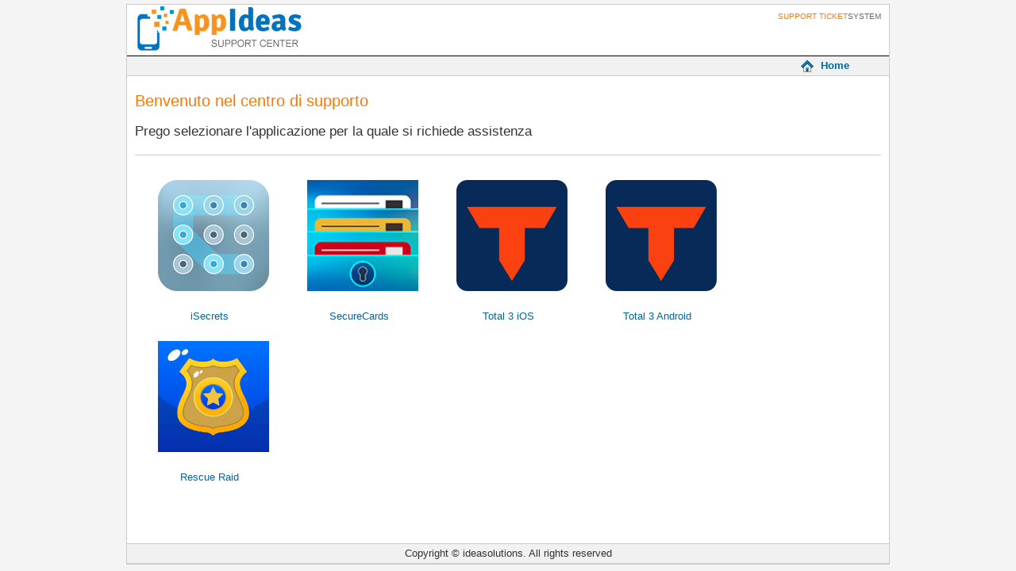

--- FILE ---
content_type: text/html; charset=utf-8
request_url: http://support.appideas.it/HomePage.aspx
body_size: 3933
content:


<!DOCTYPE html>

<html xmlns="http://www.w3.org/1999/xhtml">
<head><meta http-equiv="Content-Type" content="text/html; charset=utf-8" /><title>

</title><link rel="stylesheet" href="css/style.css" type="text/Css" /><link rel="stylesheet" href="css/colors.css" type="text/Css" /></head>
<body>
    <form method="post" action="./HomePage.aspx" id="form1">
<div class="aspNetHidden">
<input type="hidden" name="__EVENTTARGET" id="__EVENTTARGET" value="" />
<input type="hidden" name="__EVENTARGUMENT" id="__EVENTARGUMENT" value="" />
<input type="hidden" name="__VIEWSTATE" id="__VIEWSTATE" value="clx6GcFojx8qztR46bjWbvWhbND/18aXYWn3q6zGO1XNqKBEmKo2HzBDh9Hfl5bPEzlvvOTXYb6Lx0xCL4WaFhhIXyUmNIJQ4QktRXiOKfG99fIfst49IzNOhldvViWex2JUnfzPGmmMMPRT9bJjANVorxPcgnWpi+wz+4PLG5Pnba/SHAHKuh+i6V+xFitb15OE/ZZSy/[base64]/pz2bhFkDLPQhguVSR3qi8sH8BGHbZeSVsiGqlZGo2j3wiMXHaWWCgL+twcvHeVz0tH4tnrkXlzyL3gRBPVCn4010eB6weLTd8J3gN0uBnSFSILQDeW12j1Oq49MScfBEnIKQOfVeiFp1JpYpKaXZXvB2BF6IkTcZC/td6Sjs27YFB0bT3aiFK06rlyX+l8R+rFVzWoMGd5HJuRL6sDzWKvwd4wEoSRJF4iA3jMA2lF6zqyzzaH2yUwPlwd8GyBlm/YBC5hoJg95FKgfOAh6X3OKX4OIdREbXkS9omeFwF5CP5dBYhi6RFSLxZrwXERLnjmCJVgSMbaw2zBXZtuyK7NADMcxT5vo7RgKu/[base64]/oiY5ADmAMRenKFr" />
</div>

<script type="text/javascript">
//<![CDATA[
var theForm = document.forms['form1'];
if (!theForm) {
    theForm = document.form1;
}
function __doPostBack(eventTarget, eventArgument) {
    if (!theForm.onsubmit || (theForm.onsubmit() != false)) {
        theForm.__EVENTTARGET.value = eventTarget;
        theForm.__EVENTARGUMENT.value = eventArgument;
        theForm.submit();
    }
}
//]]>
</script>


<script src="/WebResource.axd?d=pynGkmcFUV13He1Qd6_TZJtSD2IMJdP5OdssB33PUP8yBINDh51QmdzWmelAyac3LSU8h1-APrwMn-OT5ASMIQ2&amp;t=638286151360000000" type="text/javascript"></script>


<script src="/ScriptResource.axd?d=x6wALODbMJK5e0eRC_p1LVrzMhuG0tU1B4TKn25qWgjhlFAcuK9H_c3x44amZdyWIF3RGXKKPYrDPiTkUl1zC85LW0Z5vktD4iaAo_iWTllC3ITTZmJmy2e8-E1RY8uw0&amp;t=7a2ecbb7" type="text/javascript"></script>
<script src="/ScriptResource.axd?d=P5lTttoqSeZXoYRLQMIScEe7QImc3s3YOqm6-4JXkCG6X_ZHHT_ZHu74jblx6ivI98XnsRSvbgf9G4o6UYOB4uwq9MmxU82oRJDzUcTI1Q2feWGJF1YnzHzXMf4hMlDX0&amp;t=7a2ecbb7" type="text/javascript"></script>
<div class="aspNetHidden">

	<input type="hidden" name="__VIEWSTATEGENERATOR" id="__VIEWSTATEGENERATOR" value="7E21AFCE" />
	<input type="hidden" name="__EVENTVALIDATION" id="__EVENTVALIDATION" value="sZhmlb7dDmFeh4iYfqFNgHsNCB+mV+mABXRO1YYAx8ZxN+X3ihCM9rMLIoLQlKLJ+aGVZEbPXEgfr2IdQIneibnjr/u7MpzEMx4pngT9MvbLZngQoH9ltqenI7Hh7EUIS2hBOp+NaXoJ4Jh9rjONSW71RDScLONWbiwr1B9sf9g94WxWPpY6zIRIaQS817mUAORpet6gVDIzqogNdYnvbA==" />
</div>
    <script type="text/javascript">
//<![CDATA[
Sys.WebForms.PageRequestManager._initialize('ctl00$ScriptManager1', 'form1', [], [], [], 90, 'ctl00');
//]]>
</script>

    <div id="container">
        <div id="header">
            <a id="logo" href="HomePage.aspx" title="Support Center">
                <img src="/images/logo_appideas.jpg" id="imgcompany" style="padding-top:2px" border="0" alt="Support Center" />
            </a>
            <p><span>SUPPORT TICKET</span>SYSTEM
               <iframe src="//www.facebook.com/plugins/like.php?href=https%3A%2F%2Fwww.facebook.com%2FIdeasolutionsSrl%3Ffref%3Dts&amp;send=false&amp;layout=button_count&amp;width=300&amp;show_faces=false&amp;font&amp;colorscheme=light&amp;action=like&amp;height=21" scrolling="no" frameborder="0" style="border:none; overflow:hidden; width:300px; height:21px;" allowTransparency="true"></iframe>
            </p>
            <br />
        </div>
        <ul id="nav">
            <li>
              <a class="home" href="HomePage.aspx">Home</a>
            </li>
          </ul>
        <div id="content">
            
    <div id="index">
        <h1>Benvenuto nel centro di supporto</h1>
        <p class="big">Prego selezionare l&#39;applicazione per la quale si richiede assistenza</p>
        <hr /><br />
        <div>
        <table>
            
                    <tr>
                    <td style="vertical-align: top; padding-right:19px; padding-top:1px; padding-left:7px;">
                        <input type="hidden" name="ctl00$ContentPlaceHolderContent$Repeater1$ctl00$ItemID" id="ContentPlaceHolderContent_Repeater1_ItemID_0" value="3" />
                        <a id="ContentPlaceHolderContent_Repeater1_hypImageEditLink_0" href="GetFaqs.aspx?idapp=3">
                            <div class="ImageStyle">
                                <img style="width:140px; height:140px" src='/images/apps/iSecrets.png' alt="" />
                            </div>
                        </a>
                        <br/>
                        <div id="div3" class="div3"><a id="ContentPlaceHolderContent_Repeater1_hypTextEditLink_0" href="GetFaqs.aspx?idapp=3">iSecrets</a></div><br /><br />
                    </td>
                    
                
                    
                    <td style="vertical-align: top; padding-right:19px; padding-top:1px; padding-left:7px;">
                        <input type="hidden" name="ctl00$ContentPlaceHolderContent$Repeater1$ctl01$ItemID" id="ContentPlaceHolderContent_Repeater1_ItemID_1" value="12" />
                        <a id="ContentPlaceHolderContent_Repeater1_hypImageEditLink_1" href="GetFaqs.aspx?idapp=12">
                            <div class="ImageStyle">
                                <img style="width:140px; height:140px" src='/images/apps/SecureCards.png' alt="" />
                            </div>
                        </a>
                        <br/>
                        <div id="div3" class="div3"><a id="ContentPlaceHolderContent_Repeater1_hypTextEditLink_1" href="GetFaqs.aspx?idapp=12">SecureCards</a></div><br /><br />
                    </td>
                    
                
                    
                    <td style="vertical-align: top; padding-right:19px; padding-top:1px; padding-left:7px;">
                        <input type="hidden" name="ctl00$ContentPlaceHolderContent$Repeater1$ctl02$ItemID" id="ContentPlaceHolderContent_Repeater1_ItemID_2" value="17" />
                        <a id="ContentPlaceHolderContent_Repeater1_hypImageEditLink_2" href="GetFaqs.aspx?idapp=17">
                            <div class="ImageStyle">
                                <img style="width:140px; height:140px" src='/images/apps/Total 3 iOS.png' alt="" />
                            </div>
                        </a>
                        <br/>
                        <div id="div3" class="div3"><a id="ContentPlaceHolderContent_Repeater1_hypTextEditLink_2" href="GetFaqs.aspx?idapp=17">Total 3 iOS</a></div><br /><br />
                    </td>
                    
                
                    
                    <td style="vertical-align: top; padding-right:19px; padding-top:1px; padding-left:7px;">
                        <input type="hidden" name="ctl00$ContentPlaceHolderContent$Repeater1$ctl03$ItemID" id="ContentPlaceHolderContent_Repeater1_ItemID_3" value="18" />
                        <a id="ContentPlaceHolderContent_Repeater1_hypImageEditLink_3" href="GetFaqs.aspx?idapp=18">
                            <div class="ImageStyle">
                                <img style="width:140px; height:140px" src='/images/apps/Total 3 Android.png' alt="" />
                            </div>
                        </a>
                        <br/>
                        <div id="div3" class="div3"><a id="ContentPlaceHolderContent_Repeater1_hypTextEditLink_3" href="GetFaqs.aspx?idapp=18">Total 3 Android</a></div><br /><br />
                    </td>
                    </tr>
                
                    <tr>
                    <td style="vertical-align: top; padding-right:19px; padding-top:1px; padding-left:7px;">
                        <input type="hidden" name="ctl00$ContentPlaceHolderContent$Repeater1$ctl04$ItemID" id="ContentPlaceHolderContent_Repeater1_ItemID_4" value="19" />
                        <a id="ContentPlaceHolderContent_Repeater1_hypImageEditLink_4" href="GetFaqs.aspx?idapp=19">
                            <div class="ImageStyle">
                                <img style="width:140px; height:140px" src='/images/apps/Rescue Raid.png' alt="" />
                            </div>
                        </a>
                        <br/>
                        <div id="div3" class="div3"><a id="ContentPlaceHolderContent_Repeater1_hypTextEditLink_4" href="GetFaqs.aspx?idapp=19">Rescue Raid</a></div><br /><br />
                    </td>
                    
                       
        </table>
        </div>
    </div>

            <br />
            <div style="clear:both"></div>
        </div>
        <div id="footer">Copyright © ideasolutions. All rights reserved</div>
    </div>
    </form>
</body>
</html>


--- FILE ---
content_type: text/css
request_url: http://support.appideas.it/css/style.css
body_size: 3182
content:
body 
{
  background:#fff;
  font-family:arial, helvetica, sans-serif;
  font-size:10pt;
  margin:0;
  padding:0;
  text-align:center;
}


table input { width: auto; height: auto; }

img, fieldset { border:None; }
fieldset {
  clear:both;
  margin:0;
  padding:2px 0 2px 0;
}

.btn, .btn a {
  display:block;
  width:134px !important;
  height:27px;
  border:none;
  font-family:arial, helvetica, sans-serif !important;
  line-height:27px !important;
  background:url(../images/button.jpg) top left no-repeat;
  text-align:center;
  color:#fff !important;
  font-weight:bold;
  text-decoration:none;
  padding:0;
  margin:0;
  float:left;
}

form .btn {
  padding-bottom:4px;
}

h1, h2, h3 {
  font-weight:normal;
  margin:0;
  padding:0;
}

th {
  font-weight:bold;
  text-align:left;
  padding-left:3.5px;
}

#container {
  width:960px;
  margin:5px auto 0 auto;
  border:1px solid;
  text-align:left;
}

  #header {
    padding:0 10px 0 0;
    height:64px;
    border-bottom:1px solid;
    overflow:none;
  }

  #footer {
    height:24px;
    line-height:24px;
    border-top:1px solid;
    border-bottom:1px solid;
    text-align:center;
    overflow:none;
  }

    #logo { 
      width:222px;
      height:64px;
      display:block;
      float:left;
    }

    #header p {
      width:300px;
      float:right;
      font-size:10px;
      line-height:10px;
      height:10px;
      text-transform:uppercase;
      text-align:right;
      padding-bottom:5px;
    }
    
  #nav {
    clear:both;
  }
   
    #nav {
      clear:both;
      margin:0;
      padding:0 40px 0 0;
      height:24px;
      border-bottom:1px solid;
    }
    
    #nav li {
      list-style:none;
      margin:0;
      padding:0;
      display:inline;
    }
    
    #nav li a {
      height:24px;
      line-height:24px;
      display:block;
      float:left;
      padding-left:25px;
      margin:0 10px 0 10px;
      text-decoration:none;
      font-weight:bold;
      float:right;
    }

    #nav a.home { background:url(../images/home.gif) 0 5px no-repeat; }
    #nav a.new_ticket { background:url(../images/new_ticket.gif) 0 5px no-repeat; }
    #nav a.my_tickets { background:url(../images/my_tickets.gif) 0 5px no-repeat; }
    #nav a.ticket_status { background:url(../images/ticket_status.gif) 0 5px no-repeat; }
    #nav a.log_out { background:url(../images/logout.gif) 0 5px no-repeat; }
   
  #content {
      clear:both;
      padding:2px 10px 10px 10px;
      line-height:14pt;
      margin:5px auto 5px auto;
  }
    
    #content form {
      margin:0;
      padding:0;
    }
    
      #content form.status_form fieldset { clear:none; }
    
      #content form label {
        display:block;
        width:60px;
        padding-right:10px;
        text-align:right;
        float:left;
        font-weight:bold;
      }
      
      #content #index form input {
        width:175px;
        float:left;
      }
        
    #content #bar {
      width:21px;
      height:auto;
      display:block;
      float:left;
   }
   
   #ticketform {
     padding:20px 20px 50px 20px;
     width:600px;
     margin:20px auto 20px auto;
     border:1px solid;
   }
   
   #loginform {
     padding:20px 20px 50px 20px;
     width:400px;
     margin:20px auto 20px auto;
     border:1px solid;
   }
   
   #ticketform input, #ticketform select {
     width:300px;
     float:left;
   }

   #loginform input {
     width:160px;
     float:left;
   }
      
   #ticketform label {
     width:130px;
     text-align:right;
     display:block;
     float:left;
     padding-right:10px;
   }
   
   #loginform label {
     width:130px;
     text-align:right;
     display:block;
     float:left;
     padding-right:10px;
   }
   
   #ticketform textarea {
     width:400px;
   }
   
   #ticketform .ticketsubmit {
     margin-left:410px;
   }
   
   #loginform .ticketsubmit {
     margin-left:170px;
   }

   
  #powered_by {
      clear:both;
      display:block;
      width:126px;
      height:23px;
  }
   

.error {
    font-family: Arial, Helvetica, sans-serif;
    font-size: 10px;
    text-decoration: none;
    border: none;
    font-weight: bold;
}

.msg {
    font-family: Arial, Helvetica, sans-serif;
    font-size: 13.5px;
    text-decoration: none;
    font-weight: bold;
}


#infomessage, #warnmessage, #errormessage {
    margin-bottom: 1.5em;
    padding: 0.3em;
    font-weight: bold;
    border-top: 1px solid;
    border-bottom: 1px solid;
}


/* Buttons  */
.button, .button2 {
    font-family: Arial, Helvetica, sans-serif;
    font-weight: bold;
    margin: 5px;
}

.button {
    border: 1px solid;
}
    
/* Generic CSS based Icons. use=> <tag class="Icon iconname">text</tag> */
    
.Icon {
        
    width: auto;
    padding-left:20px;
    background-position: left center;
    background-repeat: no-repeat;
    color:#006699; 
    text-decoration: none;
}

a.Icon { }
   
a.Icon:hover {
    text-decoration: underline;    
}

    
.Icon.Ticket { background:url(../images/icons/ticket.gif) 0 0 no-repeat; }
.Icon.webTicket { background:url(../images/icons/ticket_source_web.gif) 0 0 no-repeat; }
.Icon.emailTicket { background:url(../images/icons/ticket_source_email.gif) 0 0 no-repeat; }
.Icon.phoneTicket { background:url(../images/icons/ticket_source_phone.gif) 0 0 no-repeat; }                
.Icon.otherTicket { background:url(../images/icons/ticket_source_other.gif) 0 0 no-repeat; }


.Icon.attachment { background-image: url(../images/icons/attachment.gif); }
.Icon.file { background-image: url(../images/icons/attachment.gif); }
.Icon.refresh { background-image: url(../images/icons/refresh.gif); }   
.Icon.thread {
    font-weight: bold;
    font-size: 1em;
    background-image: url(../images/icons/thread.gif);
}

/* Ticket view (Messages and Responses) */
#ticketthread table.message {
    margin:10px 0 5px 0;
}

#ticketthread table.response {
    margin-bottom:5px;
}

table.message, table.response {
    border: 1px solid;
    border-bottom: none;
}

table.message td, table.message th,table.response td, table.response th {
    border-bottom:1px solid;
    padding:5px;
}

table.message tr.header td, table.response tr.header td {
    padding:1px;
    padding-left:5px;
}

table.message th, table.response th {
    line-height:24px;
    font-size:10pt;
    padding:1px;                
    padding-left:5px;
    font-weight:bold;
}

/* Index page */

#index {
    padding: 15px 0px 20px 0px;
}

#index h1 {
    font-size:15pt;
}

.big { font-size:13pt; line-height:1.4em; }

.lcol { width:350px; float:left; }
.rcol { width:350px; float:right; }
.clear { clear:both; }
.lcol h3, .rcol h3 { font-size:12pt; font-weight:bold; color:#ff8100; }

.lcol .btn, .lcol .btn a, .rcol .btn, .rcol .btn a {
    font-family: Arial, Helvetica, sans-serif;
    font-weight: bold;
    margin: 5px;
    border: 1px solid;
}

/* HomePage */

.div3
{
  width: 140px !important; 
  display:inline !important;  
  display: -moz-inline-box !important; 
  display: inline-block !important; 
  float:left !important;
  margin-left:15px;
  text-align:center;
}

 .ImageStyle
 {
   margin-left:20px;
   /* Width:150px !important; Height:110px !important;
   box-shadow: 0px 0.5px 35px 15px #888888;*/
   border-collapse: separate !important;
   box-shadow: 0px 0.5px 11px 4px #fff;
  /*box-shadow:  0px 0.5px 11px 4px rgb(150,150,150);*/
 }

.ImageStyle:hover
{
    opacity:0.5 !important;
    filter: alpha(opacity=50) !important;
    border-color:blue !important;
    border-width:thick !important;
    box-shadow: 0px 0.5px 11px 4px;
}

/* FAQ */

.acc-header 
{  
    width: 875px;  
    background-color: #c0c0c0;  
    margin-bottom: 2px;  
    padding: 2px;  
    color: #444444;  
    font-weight: bold;  
    cursor: pointer; 
    margin-top:10px;
    background-image: url('/images/expand.png'); /* Point to your minus img */
    background-repeat: no-repeat;
    background-position: right;
    
     
}  

.acc-selected
{  
    width: 875px;  
    background-color: #fe7700;  
    margin-bottom: 2px;  
    padding: 2px;  
    color: #fff;  
    font-weight: bold;  
    cursor: pointer; 
    margin-top:10px;
    background-image: url('/images/collapse.png'); /* Point to your minus img */
    background-repeat: no-repeat;
    background-position: right;
} 


.acc-content 
{  
    width: 875px;  
    margin-bottom: 2px;  
    padding: 2px;
}  

.acc-selected, .acc-content 
{  
    border: solid 1px #666666;  
}
  

/**************** DIV ARROTONDATI **/

.divradius {
border: 1px solid #696;
padding: 10px 0;
/**text-align: center;  **/
width: 940px;
-webkit-border-radius: 8px;
-moz-border-radius: 8px;
border-radius: 8px;
-webkit-box-shadow: #666 0px 2px 3px;
-moz-box-shadow: #666 0px 2px 3px;
box-shadow: #666 0px 2px 3px;
background: #EEEEEE;
background: -webkit-gradient(linear, 0 0, 0 bottom, from(#EEEEEE), to(#ffffff));
background: -webkit-linear-gradient(#EEEEEE, #ffffff);
background: -moz-linear-gradient(#EEEEEE, #ffffff);
background: -ms-linear-gradient(#EEEEEE, #ffffff);
background: -o-linear-gradient(#EEEEEE, #ffffff);
background: linear-gradient(#EEEEEE, #ffffff);
-pie-background: linear-gradient(#EEEEEE, #ffffff);
behavior: url(/img/PIE.htc);
}


/**************** FINE DIV ARROTONDATI **/

/*-------------------------------------------*/
/* INIZIO FORMATTAZIONI RELATIVE ALLA GRIGLIA */
/*-------------------------------------------*/

.GridViewStyle
{    
    border:solid 1px #9C9C9C;
	margin-top:3px;
	background-color: #E4D7B4;
	width:100%;
}

.GridViewStyle tr td
{    
	padding: 4px 4px 4px 4px;
}

.GridViewStyle tr th
{    
	padding: 4px 4px 4px 4px;
	text-align:left !important; 
}

.GridViewRowStyle
{
	background-color:White;
	color:#333333;
	border:solid 1px #9C9C9C;
	text-align:left;
}

.GridViewAlternateRowStyle
{
	background-color:gray;
	/* color:#333333; */
	color:White;
	border:solid 1px #9C9C9C;
}

.GridViewHeaderStyle
{
	background-color: #ffaf6e;
	/* color:#333333; */
	color:#4D4433;
	border:solid 1px #9C9C9C;
	text-align:left;
}

.GridViewPagerStyle
{
	background-color: #F1F1F1;
	color:#333333;
	/* color:White; */
	border:solid 1px #9C9C9C;
}

.GridViewFooterStyle
{
	background-color: #F1F1F1;
	border:solid 1px #9C9C9C;
	text-align:right;
}

/*-------------------------------------------*/
/* FINE FORMATTAZIONI RELATIVE ALLA GRIGLIA */
/*-------------------------------------------*/


--- FILE ---
content_type: text/css
request_url: http://support.appideas.it/css/colors.css
body_size: 1305
content:
/* default text and background colors */
body {
  color:#333;
  background-color: #fff;
  background-image: url(../images/bg.gif);
  background-repeat: repeat;
}

/* default link color */
a { color:#006699; text-decoration: none; }

/* default link hover color */
a:hover { color:#DB8606; text-decoration: none; }


#container {
    background:#fff;
    border-color:#ccc;
}

#loginform, #ticketform {
  background:#f1f1f1;
  border-color:#ccc;
}

/* bottom border of header */
#header {
  border-color:#000;
}

/* "SUPPORT TICKET SYSTEM" default text */
#header p {
  color:#666;
}

/* "SUPPORT TICKET" color */
#header p span {
  color:#fe7700;
}

/* top nav background and bottom border */
#nav {
  background:#f1f1f1;
  border-color:#ccc;
}

/* nav link color */
#nav li a {
  color:#006699;
  font-weight:bold;
}

/* nav link hover color */
#nav a:hover {
  color:#fe7700;
}

/* footer background and border */
#footer {
  background:#f1f1f1;
  border-color:#ccc;
}

/* Headings */
h1 {
  color:#fe7700;
}
h2 {
  color:#333;
}
h3 {
  color:#666;
}


/* Data Table */
table.tgrid {
 border-left: 1px solid;
}

table.tgrid td {
  border:1px solid;
  border-top:none;
  border-left:none;
}

table.tgrid th {
  color: #FFF;
  font-size: 12px; 
  font-weight:bold;
}


table.tgrid, table.tgrid td, table.tgrid th {
  border-color:#ADADAD;
}

/* Table headings */
table.tgrid th {
  background:#ADADAD;;
  color:#FFF;
}

table.tgrid th a, table.tgrid th a:hover {
  color:#FFF;
  text-decoration:underline;
}

/* row highlighting on hover */
.tgrid tr:hover td {  background-color: #FFFFDD; }

/* Alt rows used on most data tables */
.row1 { background-color: #F4FAFF; }
.row2 { background-color: #FFFFFF; }

/* auto-highlight */
.row1.highlight td,.row2.highlight td {
    background-color: #FFFFDD;
}


/* mesages, warning and errors */
.error {
    color: #FF0000;
}

.msg {
    color:#006699;
}

#infomessage {
  background-color: #390;
  border-color: #390;
  color: #390;
  background: #CFC;
}

#errormessage {
    border-color: #903;
    background-color: #fcc;
    color: #903;
}

#warnmessage {
    border-color: #fad163;
    background-color: #fdedc1;
}

/* Input buttons/submits colors*/
.button {
    text-shadow: #000 -1px -1px 1px;
    background-color: #DB8606;
    color: #FFF;
    border-color: #666;
}

/* Assorted number of tables used on view ticket.*/

table.infotable td, table.infotable th {
    background-color: #F4FAFF;
}

table.infotable th {
    font-weight:bold;
    text-align:left;
    padding-left:3px;
}

/* Response & message background */
table.message, table.response {
    border-color:#ADADAD;
}

/* Message title */
table.message th {
    background-color: #C3D9FF;
}
/* Response title */
table.response th {
    background-color: #FFE0B3;
}

/* message & response header */
table.message tr.header td, table.response tr.header td {
    background-color: #EFEFEF;
    border-color:#ccc;
}

/* table cells bg */
table.message td, table.response td {
  background-color: #FAFAFA;
}

.rcol h3, .lcol h3 { color:#006699; }

hr { border:none; border-bottom:1px solid #ccc; margin:10px 0 10px 0; }
